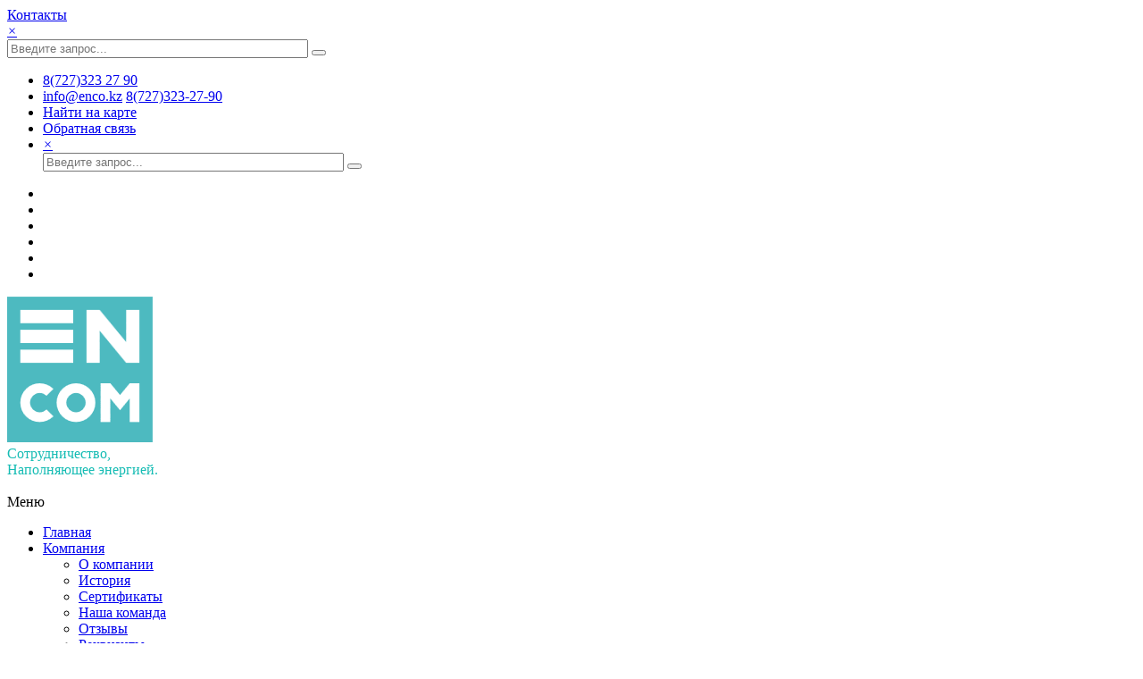

--- FILE ---
content_type: text/html; charset=UTF-8
request_url: https://kaztransformator.kz/catalog/zamok-dlya-shkafa-marki-ms-705-ms712-s-tyagami/
body_size: 16988
content:
<!DOCTYPE html>
<html class="no-js" lang="ru">
	<head>
		<title>Замок для шкафа марки MS 705  MS712 с тягами</title>
		<meta id="viewport" name="viewport" content="width=device-width, initial-scale=1">
		<script>
			document.documentElement.className = "js";
		</script>

		<!--[if lte IE 9]>
			<script src="/bitrix/templates/evolution/js/vendor/matchMedia.js"></script>
		<![endif]-->

		<meta http-equiv="Content-Type" content="text/html; charset=UTF-8" />
<meta name="keywords" content="Замок для шкафа марки MS 705  MS712 с тягами" />
<meta name="description" content="✅ В наличии, отправьте заявку на сайте Казтрансформатор для расчета за ⏰ 10 минут, ☎ +7(727)323-27-90  ✆ +7(771)75-81-941 Доставка в регионы Казахстана и страны СНГ" />
<link href="/bitrix/cache/css/s1/evolution/kernel_main/kernel_main.css?154365888331094" type="text/css"  rel="stylesheet" />
<link href="/bitrix/cache/css/s1/evolution/template_adbee8cf857275b68be5aea5dab77b18/template_adbee8cf857275b68be5aea5dab77b18.css?1543658883330964" type="text/css"  data-template-style="true"  rel="stylesheet" />
<script type="text/javascript">if(!window.BX)window.BX={message:function(mess){if(typeof mess=='object') for(var i in mess) BX.message[i]=mess[i]; return true;}};</script>
<script type="text/javascript">(window.BX||top.BX).message({'JS_CORE_LOADING':'Загрузка...','JS_CORE_NO_DATA':'- Нет данных -','JS_CORE_WINDOW_CLOSE':'Закрыть','JS_CORE_WINDOW_EXPAND':'Развернуть','JS_CORE_WINDOW_NARROW':'Свернуть в окно','JS_CORE_WINDOW_SAVE':'Сохранить','JS_CORE_WINDOW_CANCEL':'Отменить','JS_CORE_WINDOW_CONTINUE':'Продолжить','JS_CORE_H':'ч','JS_CORE_M':'м','JS_CORE_S':'с','JSADM_AI_HIDE_EXTRA':'Скрыть лишние','JSADM_AI_ALL_NOTIF':'Показать все','JSADM_AUTH_REQ':'Требуется авторизация!','JS_CORE_WINDOW_AUTH':'Войти','JS_CORE_IMAGE_FULL':'Полный размер'});</script>
<script type="text/javascript">(window.BX||top.BX).message({'LANGUAGE_ID':'ru','FORMAT_DATE':'DD.MM.YYYY','FORMAT_DATETIME':'DD.MM.YYYY HH:MI:SS','COOKIE_PREFIX':'BITRIX_SM','SERVER_TZ_OFFSET':'18000','SITE_ID':'s1','SITE_DIR':'/','USER_ID':'','SERVER_TIME':'1768427727','USER_TZ_OFFSET':'0','USER_TZ_AUTO':'Y','bitrix_sessid':'71786e8083cc54495deab8140e0cb134'});</script>


<script type="text/javascript" src="/bitrix/cache/js/s1/evolution/kernel_main/kernel_main.js?1543658946288214"></script>
<script type="text/javascript" src="/bitrix/js/main/core/core_db.min.js?14969548635062"></script>
<script type="text/javascript" src="/bitrix/js/main/core/core_frame_cache.min.js?149695486311191"></script>
<script type="text/javascript">BX.setJSList(['/bitrix/js/main/core/core.js','/bitrix/js/main/core/core_ajax.js','/bitrix/js/main/json/json2.min.js','/bitrix/js/main/core/core_ls.js','/bitrix/js/main/session.js','/bitrix/js/main/core/core_window.js','/bitrix/js/main/core/core_popup.js','/bitrix/js/main/core/core_date.js','/bitrix/js/main/utils.js','/bitrix/js/main/core/core_fx.js','/bitrix/templates/evolution/components/bitrix/catalog.smart.filter/filter/script.js','/bitrix/templates/evolution/js/vendor/jquery.min.js','/bitrix/templates/evolution/js/vendor/jquery-migrate-1.2.1.min.js','/bitrix/templates/evolution/js/vendor/jquery.easing.min.js','/bitrix/templates/evolution/js/vendor/bootstrap.min.js','/bitrix/templates/evolution/js/vendor/slick.min.js','/bitrix/templates/evolution/js/vendor/jquery.magnific-popup.min.js','/bitrix/templates/evolution/js/vendor/jquery.smartresize.js','/bitrix/templates/evolution/js/main.js','/bitrix/templates/evolution/js/menu.js','/bitrix/templates/evolution/js/detail.js','/bitrix/templates/evolution/js/ajax-modal.js','/bitrix/components/bitrix/search.title/script.js']); </script>
<script type="text/javascript">BX.setCSSList(['/bitrix/js/main/core/css/core.css','/bitrix/js/main/core/css/core_popup.css','/bitrix/js/main/core/css/core_date.css','/bitrix/templates/evolution/css/bootstrap.custom.min.css','/bitrix/templates/evolution/css/font-awesome.min.css','/bitrix/css/concept.tagmanager/animate.min.css','/bitrix/templates/evolution/styles.css','/bitrix/templates/evolution/template_styles.css','/bitrix/css/concept.tagmanager/template_styles.css','/bitrix/css/concept.tagmanager/responsive.css']); </script>

<!-- BEGIN JIVOSITE CODE -->
        <script type='text/javascript'>
            (function(){
                var widget_id = '7aIj6n1Gb5';
                var s = document.createElement('script');
                s.type = 'text/javascript';
                s.async = true;
                s.src = '//code.jivosite.com/script/widget/'+widget_id;
                var ss = document.getElementsByTagName('script')[0];
                ss.parentNode.insertBefore(s, ss);
            })();
        </script>
        <!-- END JIVOSITE CODE -->




<script type="text/javascript" src="/bitrix/cache/js/s1/evolution/template_e3ed0a31b4d4909b002793e5008cdb9b/template_e3ed0a31b4d4909b002793e5008cdb9b.js?1543658883238294"></script>
<script type="text/javascript" src="/bitrix/cache/js/s1/evolution/page_b331cab682f7574471160d1342413dcc/page_b331cab682f7574471160d1342413dcc.js?154365894621787"></script>
<script type="text/javascript">var _ba = _ba || []; _ba.push(["aid", "36a8c64d52dcd26efd91b84a4d60e118"]); _ba.push(["host", "kaztransformator.kz"]); (function() {var ba = document.createElement("script"); ba.type = "text/javascript"; ba.async = true;ba.src = (document.location.protocol == "https:" ? "https://" : "http://") + "bitrix.info/ba.js";var s = document.getElementsByTagName("script")[0];s.parentNode.insertBefore(ba, s);})();</script>



								
		<script>
			WebFontConfig = {
				google: { families: ['Open+Sans:400,600,700:latin,cyrillic'] },
				active: function(){
					$(document).trigger('wf-active');
				}
			};
			(function() {
				var wf = document.createElement('script');
				wf.src = 'https://ajax.googleapis.com/ajax/libs/webfont/1/webfont.js';
				wf.type = 'text/javascript';
				wf.async = 'true';
				var s = document.getElementsByTagName('script')[0];
				s.parentNode.insertBefore(wf, s);
			})();
		</script>
												<script>
			$.extend(true, $.magnificPopup.defaults, {
				tClose: 'Закрыть (Esc)',
				tLoading: '',
				gallery: {
					tPrev: 'Назад (Стрелка влево)',
					tNext: 'Вперед (Стрелка вправо)',
					tCounter: '%curr% / %total%'
				},
				image: {
					tError: 'Невозможно загрузить <a href="%url%">изображение</a>.'
				},
				ajax: {
					tError: 'Невозможно загрузить <a href="%url%">содержимое</a>.'
				},
				closeBtnInside: false
			});

		</script>
								
																		
		
		
		
					<link rel="stylesheet" id="color_theme_css" href="/bitrix/templates/evolution/themes/color1/theme.css">
				<link rel="stylesheet" href="/bitrix/templates/evolution/custom.css">
		<script src="/bitrix/templates/evolution/custom.js"></script>
	<!-- Google Tag Manager -->
<script data-skip-moving='true'>(function(w,d,s,l,i){w[l]=w[l]||[];w[l].push({'gtm.start':
new Date().getTime(),event:'gtm.js'});var f=d.getElementsByTagName(s)[0],
j=d.createElement(s),dl=l!='dataLayer'?'&l='+l:'';j.async=true;j.src=
'https://www.googletagmanager.com/gtm.js?id='+i+dl;f.parentNode.insertBefore(j,f);
})(window,document,'script','dataLayer','GTM-KCQZG5C');</script>
<!-- End Google Tag Manager --></head>
	<body
									class="s_header_type_2 s_homeslider_large  s_page_heading_bg s_page_heading_color s_page_heading_text_dark s_fixed_menu s_menubar_color s_side_menu_color">

		
		<div id="panel"></div>
		
		<div class="site-wrapper">
			<div class="top-mobile-panel visible-xs-block">
				<div class="in sc-maxwidth">
					<div class="item contacts-toggle"><a href="#" class="js-contacts-toggle"><i class="fa fa-bars"> </i>Контакты</a></div>
					<div class="item search-toggle"><a href="#" class="js-search-toggle"><span><i class="fa fa-search ctrl-open"></i><i class="fa ctrl-close">&times;</i></span></a></div>
				</div>
			</div>
			<div class="search-mobile search-dropdown">
					<form action="/search/index.php" method="get" class="clearfix">
		<input type="search" name="q" value="" size="40" maxlength="50" placeholder="Введите запрос...">
		<button type="submit" class="btn"><i class="fa fa-search"></i></button>
	</form>
			</div>
			<div class="top-panel hidden-xs">
				<div class="in sc-maxwidth">
					<ul class="menu">
						<li><a href="tel:+77710059100"><i class="fa fa-phone"></i><span>8(727)323 27 90</span></a>

</li>
						<li><a href="mailto:ktf@alageum.com"><i class="fa fa-envelope"></i><span>info@enco.kz</span></a>
<a href="tel:+77273232790"><i class="fa fa-phone"></i><span>8(727)323-27-90</span></a></li>
						<li><a href="/contacts/"><i class="fa fa-map-marker"></i><span>Найти на карте</span></a>
</li>
						<li><a href="#" data-href="/ajax/feedback.php" data-toggle="modal" data-target="#modal_callback" class="js_ajax_modal"><i class="fa fa-comments"></i><span>Обратная связь</span></a>
</li>
						<li class="search-wrapper hidden-xs"><a href="#" class="js-search-toggle"><span><i class="fa fa-search ctrl-open"></i><i class="fa ctrl-close">&times;</i></span></a>
							<div class="search-dropdown">
									<form action="/search/index.php" method="get" class="clearfix">
		<input type="search" name="q" value="" size="40" maxlength="50" placeholder="Введите запрос...">
		<button type="submit" class="btn"><i class="fa fa-search"></i></button>
	</form>
							</div>
						</li>
					</ul>
					
<ul class="social-icons list-unstyled hidden-sm">
      <li><a href="#" title="Twitter" class="si si-twitter"><i class="fa fa-twitter"></i></a></li>
  
      <li><a href="#" title="Facebook" class="si si-facebook"><i class="fa fa-facebook"></i></a></li>
  
      <li><a href="#" title="RSS" class="si si-rss"><i class="fa fa-rss"></i></a></li>
  
      <li><a href="#" title="Google+" class="si si-google-plus"><i class="fa fa-google-plus"></i></a></li>
  
      <li><a href="#" title="Vimeo" class="si si-vimeo"><i class="fa fa-vimeo"></i></a></li>
  
      <li><a href="#" title="ВКонтакте" class="si si-vk"><i class="fa fa-vk"></i></a></li>
  
  
  
  
  
  
  </ul>
				</div>
				<div class="clear"></div>
			</div>
			<header id="header">
				<div id="header-in" class="sc-maxwidth">
					<div class="row">
						<div class="col col1 col-sm-4 col-md-3">
							<div class="logo">
 <img src="/upload/medialibrary/c9a/c9a12d3ad769e7cde4b13e79f64d1d6d.png"><br>
</div>
 <span style="color: #16bcb4;">Сотрудничество,</span><br>
<span style="color: #16bcb4;">Наполняющее энергией.</span><br>
 <br>						</div>
													<div class="col col-menu col-xs-12 col-sm-8 col-md-9">
								

<div class="menubar">
	<div class="menu-header visible-xs-block clearfix"><span class="menu-toggle"><i class="fa fa-bars"></i>Меню</span></div>
	<nav class="menu-wrapper hidden-xs clearfix">
		<div class="sc-maxwidth menu-wrapper-in">
			<ul class="menu">
				
				
																						<li class="root-item">
								<div class="link">
									<a href="/">Главная</a>
								</div>
							</li>
															
								
				
															<li class="hassub ">
							<div class="link">
								<span class="js_sub_toggle"><i class="fa fa-plus"></i><i class="fa fa-minus"></i></span>
								<a href="/company/">Компания</a>
							</div>
							<div class="submenu"><ul>
									
								
				
																						<li>
								<div class="link">
									<a href="/company" class="parent">О компании</a>
								</div>
							</li>
															
								
				
																						<li>
								<div class="link">
									<a href="/company/history/" class="parent">История</a>
								</div>
							</li>
															
								
				
																						<li>
								<div class="link">
									<a href="/company/certificates/" class="parent">Сертификаты</a>
								</div>
							</li>
															
								
				
																						<li>
								<div class="link">
									<a href="/company/staff/" class="parent">Наша команда</a>
								</div>
							</li>
															
								
				
																						<li>
								<div class="link">
									<a href="/company/reviews/" class="parent">Отзывы</a>
								</div>
							</li>
															
								
				
																						<li>
								<div class="link">
									<a href="/company/rekvizity/" class="parent">Реквизиты</a>
								</div>
							</li>
															
								
				
																						<li>
								<div class="link">
									<a href="/company/vacancies/" class="parent">Вакансии</a>
								</div>
							</li>
															
								
				
																						<li>
								<div class="link">
									<a href="/company/documents/" class="parent">Документы</a>
								</div>
							</li>
															
								
									</ul></div></li>				
															<li class="hassub active">
							<div class="link">
								<span class="js_sub_toggle"><i class="fa fa-plus"></i><i class="fa fa-minus"></i></span>
								<a href="/catalog/">Каталог</a>
							</div>
							<div class="submenu"><ul>
									
								
				
																						<li>
								<div class="link">
									<a href="https://kaztransformator.kz/catalog/transformatory-maslyanye/" class="parent">Трансформаторы масляные</a>
								</div>
							</li>
															
								
				
																						<li>
								<div class="link">
									<a href="https://kaztransformator.kz/catalog/avtomaticheskie-vyklyuchateli-serii-va96-29-va96-100/" class="parent">Автоматические выключатели ВА -96-29 однополюсные</a>
								</div>
							</li>
															
								
				
																						<li>
								<div class="link">
									<a href="https://kaztransformator.kz/catalog/avtomaticheskie-vyklyuchateli-serii-va96-29-va96-100/" class="parent">Автоматические выключатели ВА-96-29 двухполюсные</a>
								</div>
							</li>
															
								
				
																						<li>
								<div class="link">
									<a href="https://kaztransformator.kz/catalog/avtomaticheskie-vyklyuchateli-serii-va96-29-va96-100/" class="parent">Автоматические выключатели ВА-96-29 трехполюсные</a>
								</div>
							</li>
															
								
				
																						<li>
								<div class="link">
									<a href="/catalog/transformatory-maslyanye/" class="parent">Трансформаторы масляные</a>
								</div>
							</li>
															
								
				
															<li class="hassub ">
							<div class="link">
								<span class="js_sub_toggle"><i class="fa fa-plus"></i><i class="fa fa-minus"></i></span>
								<a href="/catalog/silovye-transformatory/" class="parent">Трансформаторы силовые сухие</a>
							</div>
							<div class="submenu"><ul>
									
								
				
																						<li>
								<div class="link">
									<a href="/catalog/sukhie-transformatory/" class="parent">Сухие трансформаторы</a>
								</div>
							</li>
															
								
				
																						<li>
								<div class="link">
									<a href="/catalog/transformator-omp-dlya-pitaniya-ustroystv-katodnoy-zashchity/" class="parent">Трансформатор ОМП для питания устройств катодной защиты</a>
								</div>
							</li>
															
								
				
																						<li>
								<div class="link">
									<a href="/catalog/transformator-tol-10-6-i-napryazheniya-znol-35/" class="parent">Трансформатор ТОЛ-10(6) и напряжения ЗНОЛ 35</a>
								</div>
							</li>
															
								
				
																						<li>
								<div class="link">
									<a href="/catalog/transformator-tpl-i-tpol/" class="parent">Трансформатор ТПЛ и ТПОЛ</a>
								</div>
							</li>
															
								
				
																						<li>
								<div class="link">
									<a href="/catalog/transformator-tszb-i-tmto/" class="parent">Трансформатор ТСЗБ и ТМТО</a>
								</div>
							</li>
															
								
				
																						<li>
								<div class="link">
									<a href="/catalog/transformator-tsnz-25-630-10-6-kv/" class="parent">Трансформатор ТСНЗ 25-630-10(6)кВ</a>
								</div>
							</li>
															
								
				
																						<li>
								<div class="link">
									<a href="/catalog/transformatory-tdns-10000-25000kv/" class="parent">Трансформаторы  ТДНС 10000-25000кВ</a>
								</div>
							</li>
															
								
				
																						<li>
								<div class="link">
									<a href="/catalog/transformatory-maslyanye-napryazheniem-6-i-10-kv/" class="parent">Трансформаторы масляные напряжением 6 и 10 кВ</a>
								</div>
							</li>
															
								
				
																						<li>
								<div class="link">
									<a href="/catalog/transformatory-nom-10-6-kv/" class="parent">Трансформаторы НОМ 10 -6 кВ</a>
								</div>
							</li>
															
								
				
																						<li>
								<div class="link">
									<a href="/catalog/transformatory-dlya-elektrifitsirovannogo-zh-d-transporta-i-avtoblokirovki-napryazheniem-do-27-5-kv/" class="parent">Трансформаторы ОМЖ, ТМЖ, ОМ  для  ж/д транспорта напряжением до 27.5 кВ</a>
								</div>
							</li>
															
								
				
																						<li>
								<div class="link">
									<a href="/catalog/transformatory-sukhie-bez-kozhukha-ts-i-s-kozhukhom-tsz/" class="parent">Трансформаторы сухие без кожуха ТС и с кожухом ТСЗ</a>
								</div>
							</li>
															
								
									</ul></div></li>				
															<li class="hassub ">
							<div class="link">
								<span class="js_sub_toggle"><i class="fa fa-plus"></i><i class="fa fa-minus"></i></span>
								<a href="/catalog/transformatornye-podstantsii/" class="parent">Трансформаторные подстанции</a>
							</div>
							<div class="submenu"><ul>
									
								
				
																						<li>
								<div class="link">
									<a href="/catalog/ktp-komplektnye-transformatornye-podstantsii-dlya-elektrosnabzheniya-otdelnykh/" class="parent">Комплектные трансформаторные подстанции  сельского типа КТП от 25/6(10)-0,4кВ до 250кВа</a>
								</div>
							</li>
															
								
				
																						<li>
								<div class="link">
									<a href="/catalog/ktp-p-i-ktp-zh-komplektnye-transformatornye-podstantsii-dlya-zheleznoy-dorogi/" class="parent">КТП-П  и КТП-Ж  Комплектные трансформаторные подстанции для железной дороги</a>
								</div>
							</li>
															
								
				
																						<li>
								<div class="link">
									<a href="/catalog/ktpg-komplektnye-transformatornye-podstantsii-naruzhney-ustanovki-gorodskogo-tipa/" class="parent">КТПГ  Комплектные трансформаторные подстанции  городского типа от 25кВа до 2500кВа</a>
								</div>
							</li>
															
								
				
																						<li>
								<div class="link">
									<a href="/catalog/ktpn-komplektnye-transformatornye-podstantsii-naruzhney-ustanovki/" class="parent">КТПН  Комплектные трансформаторные подстанции от 25кВа до 2500кВа </a>
								</div>
							</li>
															
								
				
																						<li>
								<div class="link">
									<a href="/catalog/ktpsk-transformatornye-podstantsii-dlya-stankov-neftedobychi/" class="parent">КТПСК трансформаторные подстанции для станков нефтедобычи</a>
								</div>
							</li>
															
								
				
																						<li>
								<div class="link">
									<a href="/catalog/ktpshg-komplektnye-transformatornye-podstantsii-shakhtnogo-ispolneniya/" class="parent">КТПШГ Комплектные трансформаторные подстанции шахтного исполнения</a>
								</div>
							</li>
															
								
				
																						<li>
								<div class="link">
									<a href="/catalog/mtp-machtovye-transformatornye-podstantsii/" class="parent">МТП Мачтовые трансформаторные подстанции</a>
								</div>
							</li>
															
								
				
																						<li>
								<div class="link">
									<a href="/catalog/transformatornye-podstantsii-naselennykh-punktov-i-obektov-neftedobychi/" class="parent">Трансформаторные подстанции населенных пунктов и объектов нефтедобычи.</a>
								</div>
							</li>
															
								
				
																						<li>
								<div class="link">
									<a href="/catalog/transformatornye-podstantsii-tipa-ktpnd-dlya-obektov-neftedobychi/" class="parent">Трансформаторные подстанции типа КТПНД для объектов нефтедобычи</a>
								</div>
							</li>
															
								
									</ul></div></li>				
															<li class="hassub ">
							<div class="link">
								<span class="js_sub_toggle"><i class="fa fa-plus"></i><i class="fa fa-minus"></i></span>
								<a href="/catalog/vysokovoltnaya-apparatura/" class="parent">Высоковольтная аппаратура</a>
							</div>
							<div class="submenu"><ul>
									
								
				
																						<li>
								<div class="link">
									<a href="/catalog/vyklyuchateli-nagruzki-avtogazovye-vna/" class="parent">Выключатели нагрузки автогазовые ВНА</a>
								</div>
							</li>
															
								
				
																						<li>
								<div class="link">
									<a href="/catalog/razediniteli-vnutrenney-ustanovki-rv-rvz-rvfz/" class="parent">Разъединители внутренней установки РВ, РВЗ, РВФЗ</a>
								</div>
							</li>
															
								
				
																						<li>
								<div class="link">
									<a href="/catalog/razediniteli-lineynye-naruzhney-ustanovki-rlnd-rdz/" class="parent">Разъединители линейные наружней установки РЛНД, РДЗ</a>
								</div>
							</li>
															
								
				
																						<li>
								<div class="link">
									<a href="/catalog/rubilniki-rps-vr-re/" class="parent">Рубильники РПС, ВР, РЕ</a>
								</div>
							</li>
															
								
				
																						<li>
								<div class="link">
									<a href="/catalog/stantsii-katodnoy-zashchity-dlya-neftegazoprovodov-ptm-bdrm/" class="parent">Станции катодной защиты для нефтегазопроводов ПТМ, БДРМ</a>
								</div>
							</li>
															
								
				
																						<li>
								<div class="link">
									<a href="/catalog/transformatory-napryazheniya-ntmi-namit/" class="parent">Трансформаторы напряжения НТМИ, НАМИТ</a>
								</div>
							</li>
															
								
				
																						<li>
								<div class="link">
									<a href="/catalog/transformatory-toka-tlo-10/" class="parent">Трансформаторы тока  ТЛО-10</a>
								</div>
							</li>
															
								
				
																						<li>
								<div class="link">
									<a href="/catalog/ustanovki-raspredelitelnoy-katodnoy-zashchity-dlya-neftegazoprovodov-ukzv-i-ukzn/" class="parent">Установки распределительной катодной защиты для нефтегазопроводов УКЗВ и УКЗН</a>
								</div>
							</li>
															
								
				
																						<li>
								<div class="link">
									<a href="/catalog/yacheyki-kru-krun-kamery-kso/" class="parent">Ячейки  КРУ, КРУН, камеры КСО</a>
								</div>
							</li>
															
								
									</ul></div></li>				
															<li class="hassub ">
							<div class="link">
								<span class="js_sub_toggle"><i class="fa fa-plus"></i><i class="fa fa-minus"></i></span>
								<a href="/catalog/nizkovoltnaya-apparatura/" class="parent">Низковольтная аппаратура</a>
							</div>
							<div class="submenu"><ul>
									
								
				
																						<li>
								<div class="link">
									<a href="/catalog/vvodno-raspredelitelnye-ustroystva-vru/" class="parent">Вводно-распределительные устройства ВРУ</a>
								</div>
							</li>
															
								
				
																						<li>
								<div class="link">
									<a href="/catalog/paneli-raspredelitelnykh-shchitov-shcho/" class="parent">Панели распределительных щитов ЩО</a>
								</div>
							</li>
															
								
				
																						<li>
								<div class="link">
									<a href="/catalog/punkt-raspredelitelnyy-pr-11/" class="parent">Пункт распределительный ПР-11</a>
								</div>
							</li>
															
								
				
																						<li>
								<div class="link">
									<a href="/catalog/shchitki-i-yashchiki-osveshcheniya/" class="parent">Щитки и ящики освещения</a>
								</div>
							</li>
															
								
				
																						<li>
								<div class="link">
									<a href="/catalog/yashchiki-i-shkafy-upravleniya-serii-rus-ya-5000-/" class="parent">Ящики и шкафы управления серии РУС, Я 5000  </a>
								</div>
							</li>
															
								
									</ul></div></li>				
															<li class="hassub ">
							<div class="link">
								<span class="js_sub_toggle"><i class="fa fa-plus"></i><i class="fa fa-minus"></i></span>
								<a href="/catalog/kontaktory-i-ustroystva/" class="parent">Контакторы и устройства</a>
							</div>
							<div class="submenu"><ul>
									
								
				
																						<li>
								<div class="link">
									<a href="/catalog/komandokontroller/" class="parent">Командоконтроллер</a>
								</div>
							</li>
															
								
				
																						<li>
								<div class="link">
									<a href="/catalog/puskateli-kontaktory/" class="parent">Пускатели, Контакторы</a>
								</div>
							</li>
															
								
									</ul></div></li>				
															<li class="hassub ">
							<div class="link">
								<span class="js_sub_toggle"><i class="fa fa-plus"></i><i class="fa fa-minus"></i></span>
								<a href="/catalog/silovaya-apparatura/" class="parent">Силовая аппаратура</a>
							</div>
							<div class="submenu"><ul>
									
								
				
																						<li>
								<div class="link">
									<a href="/catalog/predokhraniteli-plavkie-ppna-i-osnovaniya-k-predokhranitelyu-ppna/" class="parent">Предохранители плавкие ППНа и Основания к предохранителю ППНа</a>
								</div>
							</li>
															
								
				
																						<li>
								<div class="link">
									<a href="/catalog/predokhranitel-pt-1-1-10-5a/" class="parent">Предохранители токоограничивающие высоковольтные марки  ПТ (ПК)</a>
								</div>
							</li>
															
								
				
																						<li>
								<div class="link">
									<a href="/catalog/predokhraniteli-tokoogranichivayushchie-tipa-pkt-pt/" class="parent">Предохранители токоограничивающие типа ПКН-001-10</a>
								</div>
							</li>
															
								
				
																						<li>
								<div class="link">
									<a href="/catalog/predokhranitel-pt-1-1-10-8a/" class="parent">Предохранитель ПТ-1,1-10-8А</a>
								</div>
							</li>
															
								
				
																						<li>
								<div class="link">
									<a href="/catalog/razryadniki/" class="parent">Разрядники</a>
								</div>
							</li>
															
								
				
																						<li>
								<div class="link">
									<a href="/catalog/rubilnik-yarv-yashchik-yatp/" class="parent">Рубильник ЯРВ, ящик ЯТП</a>
								</div>
							</li>
															
								
									</ul></div></li>				
															<li class="hassub ">
							<div class="link">
								<span class="js_sub_toggle"><i class="fa fa-plus"></i><i class="fa fa-minus"></i></span>
								<a href="/catalog/kommutatsionnaya-apparatura/" class="parent">Коммутационная аппаратура</a>
							</div>
							<div class="submenu"><ul>
									
								
				
																						<li>
								<div class="link">
									<a href="/catalog/avtomaticheskie-vyklyuchateli-serii-va96-29-va96-100/" class="parent">Автоматические выключатели серии ВА96-29, ВА96-100</a>
								</div>
							</li>
															
								
				
																						<li>
								<div class="link">
									<a href="/catalog/avtomaticheskie-vyklyuchateli-serii-va98/" class="parent">Автоматические выключатели серии ВА98</a>
								</div>
							</li>
															
								
				
																						<li>
								<div class="link">
									<a href="/catalog/vozdushnyy-vyklyuchatel-serii-va-1/" class="parent">Воздушный выключатель серии ВА-1</a>
								</div>
							</li>
															
								
				
																						<li>
								<div class="link">
									<a href="/catalog/vyklyuchatel-nagruzki-vn-63-i-vn-100/" class="parent">Выключатель нагрузки ВН-63 и ВН-100</a>
								</div>
							</li>
															
								
				
																						<li>
								<div class="link">
									<a href="/catalog/dopolnitelnoe-oborudovanie/" class="parent">Дополнительное оборудование</a>
								</div>
							</li>
															
								
									</ul></div></li>				
															<li class="hassub ">
							<div class="link">
								<span class="js_sub_toggle"><i class="fa fa-plus"></i><i class="fa fa-minus"></i></span>
								<a href="/catalog/apparatura-upravleniya/" class="parent">Аппаратура управления</a>
							</div>
							<div class="submenu"><ul>
									
								
				
																						<li>
								<div class="link">
									<a href="/catalog/knopochnye-universalnye-pereklyuchateli/" class="parent">Кнопочные универсальные переключатели</a>
								</div>
							</li>
															
								
				
																						<li>
								<div class="link">
									<a href="/catalog/kontsevye-vyklyuchateli/" class="parent">Концевые выключатели</a>
								</div>
							</li>
															
								
				
																						<li>
								<div class="link">
									<a href="/catalog/rezistory/" class="parent">Резисторы</a>
								</div>
							</li>
															
								
				
																						<li>
								<div class="link">
									<a href="/catalog/rele-vremeni/" class="parent">Реле времени</a>
								</div>
							</li>
															
								
				
																						<li>
								<div class="link">
									<a href="/catalog/rele-kontrolya-napryazheniya/" class="parent">Реле контроля напряжения</a>
								</div>
							</li>
															
								
				
																						<li>
								<div class="link">
									<a href="/catalog/rele-teplovoe/" class="parent">Реле тепловое</a>
								</div>
							</li>
															
								
				
																						<li>
								<div class="link">
									<a href="/catalog/svetosignalnaya-armatura/" class="parent">Светосигнальная арматура</a>
								</div>
							</li>
															
								
				
																						<li>
								<div class="link">
									<a href="/catalog/fotorele-fr-2-fr-601/" class="parent">Фотореле ФР-2, ФР-601</a>
								</div>
							</li>
															
								
									</ul></div></li>				
															<li class="hassub ">
							<div class="link">
								<span class="js_sub_toggle"><i class="fa fa-plus"></i><i class="fa fa-minus"></i></span>
								<a href="/catalog/apparatura-izmereniya/" class="parent">Аппаратура измерения</a>
							</div>
							<div class="submenu"><ul>
									
								
				
																						<li>
								<div class="link">
									<a href="/catalog/ampermetry-voltmetry-kiloampermetry-kilovoltmetry/" class="parent">Амперметры, Вольтметры, Килоамперметры, Киловольтметры</a>
								</div>
							</li>
															
								
				
																						<li>
								<div class="link">
									<a href="/catalog/izolyatory-shinnye-serii-sm/" class="parent">Изоляторы шинные серии SM</a>
								</div>
							</li>
															
								
				
																						<li>
								<div class="link">
									<a href="/catalog/transformatory-toka/" class="parent">Трансформаторы тока ТОЛ</a>
								</div>
							</li>
															
								
									</ul></div></li>				
															<li class="hassub active">
							<div class="link">
								<span class="js_sub_toggle"><i class="fa fa-plus"></i><i class="fa fa-minus"></i></span>
								<a href="/catalog/aksessuary-dlya-montazha/" class="parent">Аксессуары для  монтажа</a>
							</div>
							<div class="submenu"><ul>
									
								
				
																						<li>
								<div class="link">
									<a href="/catalog/din-reyka/" class="parent">DIN-рейка</a>
								</div>
							</li>
															
								
				
																						<li>
								<div class="link">
									<a href="/catalog/dopolnitelnoe-oborudovanie2/" class="parent">Дополнительное оборудование</a>
								</div>
							</li>
															
								
				
																						<li>
								<div class="link">
									<a href="/catalog/zazhimy-klemmnye/" class="parent">зажимы клеммные</a>
								</div>
							</li>
															
								
				
																						<li class="active">
								<div class="link">
									<a href="/catalog/zamok-dlya-shkafa-marki-ms-705-ms712-s-tyagami/" class="parent">Замок для шкафа марки MS 705  MS712 с тягами</a>
								</div>
							</li>
															
								
				
																						<li>
								<div class="link">
									<a href="/catalog/klemmniki/" class="parent">Клеммники</a>
								</div>
							</li>
															
								
				
																						<li>
								<div class="link">
									<a href="/catalog/kolodkaya-ispytatelnaya/" class="parent">Колодкая испытательная</a>
								</div>
							</li>
															
								
				
																						<li>
								<div class="link">
									<a href="/catalog/nakonechniki/" class="parent">Наконечники</a>
								</div>
							</li>
															
								
				
																						<li>
								<div class="link">
									<a href="/catalog/perforirovannye-kabelnye-kanaly/" class="parent">Перфорированные кабельные каналы</a>
								</div>
							</li>
															
								
				
																						<li>
								<div class="link">
									<a href="/catalog/salniki-okontsevateli/" class="parent">Сальники, оконцеватели</a>
								</div>
							</li>
															
								
				
																						<li>
								<div class="link">
									<a href="/catalog/samokleyashchiesya-znaki-elektrobezopasnosti/" class="parent">Самоклеящиеся знаки электробезопасности</a>
								</div>
							</li>
															
								
				
																						<li>
								<div class="link">
									<a href="/catalog/khomuty/" class="parent">Хомуты</a>
								</div>
							</li>
															
								
				
																						<li>
								<div class="link">
									<a href="/catalog/sharniry/" class="parent">Шарниры</a>
								</div>
							</li>
															
								
				
																						<li>
								<div class="link">
									<a href="/catalog/shinoderzhatel/" class="parent">Шинодержатель</a>
								</div>
							</li>
															
								
				
																						<li>
								<div class="link">
									<a href="/catalog/shiny-mednye-i-alyuminievye/" class="parent">шины алюминиевые</a>
								</div>
							</li>
															
								
				
																						<li>
								<div class="link">
									<a href="/catalog/shiny-mednye/" class="parent">Шины медные</a>
								</div>
							</li>
															
								
									</ul></div></li>				
															<li class="hassub ">
							<div class="link">
								<span class="js_sub_toggle"><i class="fa fa-plus"></i><i class="fa fa-minus"></i></span>
								<a href="/catalog/zhelezobetonnye-izdeliya/" class="parent">Железобетонные изделия</a>
							</div>
							<div class="submenu"><ul>
									
								
				
																						<li>
								<div class="link">
									<a href="/catalog/zhelezobetonnye-opory-sv-110-3-5-tsena-79-000tg-v-nalichii/" class="parent">Железобетонные опоры СВ-110-3,5 цена 79 000тг в наличии</a>
								</div>
							</li>
															
								
				
																						<li>
								<div class="link">
									<a href="/catalog/stalnye-konstruktsii-opor-vl-6-10-kv/" class="parent">Железобетонные опоры СВ-95-2 цена 69 000 в наличии</a>
								</div>
							</li>
															
								
				
																						<li>
								<div class="link">
									<a href="/catalog/stoyki-vibrirovannye-zh-b-opory/" class="parent">Стойки вибрированные ж/б опоры CВ 105*3,5 в наличии</a>
								</div>
							</li>
															
								
									</ul></div></li></ul></div></li>				
															<li class="hassub ">
							<div class="link">
								<span class="js_sub_toggle"><i class="fa fa-plus"></i><i class="fa fa-minus"></i></span>
								<a href="/info/">Информация</a>
							</div>
							<div class="submenu"><ul>
									
								
				
																						<li>
								<div class="link">
									<a href="/info/discounts/" class="parent">Акции и скидки</a>
								</div>
							</li>
															
								
				
																						<li>
								<div class="link">
									<a href="/info/faq/" class="parent">Вопрос-ответ</a>
								</div>
							</li>
															
								
				
																						<li>
								<div class="link">
									<a href="/info/articles/" class="parent">Статьи</a>
								</div>
							</li>
															
								
				
																						<li>
								<div class="link">
									<a href="/info/news/" class="parent">Новости</a>
								</div>
							</li>
															
								
				
															<li class="hassub ">
							<div class="link">
								<span class="js_sub_toggle"><i class="fa fa-plus"></i><i class="fa fa-minus"></i></span>
								<a href="/price-list/" class="parent">Прайсы</a>
							</div>
							<div class="submenu"><ul>
									
								
				
																						<li>
								<div class="link">
									<a href="/price-list/index.php" class="parent">распродажа</a>
								</div>
							</li>
															
								
									</ul></div></li></ul></div></li>				
																						<li class="root-item">
								<div class="link">
									<a href="/contacts/">Контакты</a>
								</div>
							</li>
															
								
				
															<li class="hassub ">
							<div class="link">
								<span class="js_sub_toggle"><i class="fa fa-plus"></i><i class="fa fa-minus"></i></span>
								<a href="/price-list/">АКЦИИ</a>
							</div>
							<div class="submenu"><ul>
									
								
				
																						<li>
								<div class="link">
									<a href="/price-list/index.php" class="parent">распродажа</a>
								</div>
							</li>
															
								
									</ul></div></li>				
															<li class="hassub ">
							<div class="link">
								<span class="js_sub_toggle"><i class="fa fa-plus"></i><i class="fa fa-minus"></i></span>
								<a href="/gallery/">Галерея</a>
							</div>
							<div class="submenu"><ul>
									
								
				
																						<li>
								<div class="link">
									<a href="/gallery/nizkovoltnoe-oborudovanie/" class="parent">Низковольтное оборудование</a>
								</div>
							</li>
															
								
				
																						<li>
								<div class="link">
									<a href="/gallery/vysokovoltnoe-oborudovanie/" class="parent">Высоковольтное оборудование</a>
								</div>
							</li>
															
								
				
																						<li>
								<div class="link">
									<a href="/gallery/sotrudniki-ofisa/" class="parent">Офисные работники</a>
								</div>
							</li>
															
								
				
																						<li>
								<div class="link">
									<a href="/gallery/inzhenery-tsekha/" class="parent">Инженеры цеха</a>
								</div>
							</li>
															
								
				
																						<li>
								<div class="link">
									<a href="/gallery/proizvodstvennyy-tsekh/" class="parent">Производственный цех</a>
								</div>
							</li>
															
								
				
																						<li>
								<div class="link">
									<a href="/gallery/promyshlennaya-rabota/" class="parent">Промышленная работа</a>
								</div>
							</li>
															
								
									</ul></div></li>				
				<li class="menu-more hassub">
					<div class="link"><a href="#">Еще</a>
					</div>
					<div class="submenu">
						<ul></ul>
					</div>
				</li>
			</ul>
		</div>
	</nav>
</div>
							</div>
											</div>
				</div>
			</header>
			
						<div
												style="background-color:#a3b7b6;"
										class="page-heading s_page_heading_type_oneline">
				<div class="sc-maxwidth clearfix">
					<h1>Замок для шкафа марки MS 705  MS712 с тягами</h1>
					<ul class="breadcrumbs clearfix"><li><a href="/" title="Главная">Главная</a></li><li><a href="/catalog/" title="Каталог">Каталог</a></li><li><a href="/catalog/aksessuary-dlya-montazha/" title="Аксессуары для  монтажа">Аксессуары для  монтажа</a></li><li>Замок для шкафа марки MS 705  MS712 с тягами</li></ul>				</div>
			</div>

							<main class="main with-sidebar">
					<div class="sc-maxwidth">
						<div class="row">
							<div class="content col-xs-12 col-sm-8 col-md-9">
			
			
			




<!-- Start Description -->
							<!-- End Description -->







	
<div class="catalog_toolbar clearfix">
	    <div class="item filter_button visible-xs-block">
      <button id="filter_mobile_btn" data-toggle="modal" data-target="#filter_mobile_modal" class="btn btn-primary btn-sm"><i class="fa fa-sliders"></i>Фильтр:</button>
    </div>
  
	<div class="item select_view">
		<button type="button" data-href="/catalog/zamok-dlya-shkafa-marki-ms-705-ms712-s-tyagami/?view=grid" class="btn active btn view_grid"><i></i></button>
		<button type="button" data-href="/catalog/zamok-dlya-shkafa-marki-ms-705-ms712-s-tyagami/?view=list" class="btn  btn view_list"><i></i></button>
		<button type="button" data-href="/catalog/zamok-dlya-shkafa-marki-ms-705-ms712-s-tyagami/?view=compact" class="btn  btn view_compact"><i></i></button>
	</div>
	<div class="item sort_wrap">
		<span class="item_label">Сортировать по: </span>
		<div class="dropdown">
			<button class="btn dropdown-toggle" type="button" id="dropdownMenu1" data-toggle="dropdown" aria-expanded="true">
				названию				<i class="fa fa-angle-down"></i>
			</button>
			<ul class="dropdown-menu" role="menu" aria-labelledby="dropdownMenu1">
									<li class="active asc" role="presentation"><a role="menuitem" tabindex="-1" href="/catalog/zamok-dlya-shkafa-marki-ms-705-ms712-s-tyagami/?sort=NAME&order=desc" rel="nofollow">названию</a></li>
									<li class="" role="presentation"><a role="menuitem" tabindex="-1" href="/catalog/zamok-dlya-shkafa-marki-ms-705-ms712-s-tyagami/?sort=PRICE&order=asc" rel="nofollow">цене</a></li>
									<li class="" role="presentation"><a role="menuitem" tabindex="-1" href="/catalog/zamok-dlya-shkafa-marki-ms-705-ms712-s-tyagami/?sort=DATE&order=asc" rel="nofollow">новинкам</a></li>
							</ul>
		</div>
	</div>
	<div class="item per_page_wrap"><span class="item_label">Показывать по:</span>
		<div class="dropdown">
			<button id="per_page_dropdown" type="button" data-toggle="dropdown" aria-expanded="true" class="btn dropdown-toggle"><span>12</span><i class="fa fa-angle-down"></i></button>
			<ul role="menu" aria-labelledby="per_page_dropdown" class="dropdown-menu dd_fw">
									<li  class='active'>
						<a rel="nofollow" href="/catalog/zamok-dlya-shkafa-marki-ms-705-ms712-s-tyagami/?limit=12" data-val="12">
							12						</a>
					</li>
									<li >
						<a rel="nofollow" href="/catalog/zamok-dlya-shkafa-marki-ms-705-ms712-s-tyagami/?limit=24" data-val="24">
							24						</a>
					</li>
									<li >
						<a rel="nofollow" href="/catalog/zamok-dlya-shkafa-marki-ms-705-ms712-s-tyagami/?limit=48" data-val="48">
							48						</a>
					</li>
							</ul>
		</div>
	</div>
</div>

	


<div data-per-row="4" class="products grid per-row-4 clearfix">
					<div class="item" id="bx_651765591_213">
														<div class="item-img img-middle"><a href="/catalog/zamok-dlya-shkafa-marki-ms-705-ms712-s-tyagami/zamok-ms705-s-tyagami/" class="item-img-in img-middle-in"><img src="/upload/iblock/01c/01c1260f3dd5dfa3165030afcbb367e8.JPG" alt="Замок MS705 " title="Замок MS705 " class="img-responsive"/>
							<div class="img-hover-overlay"></div>
												</a></div>
																			<div class="name"><a href="/catalog/zamok-dlya-shkafa-marki-ms-705-ms712-s-tyagami/zamok-ms705-s-tyagami/">Замок MS705 </a></div>
																		<div class="stock yes"><i class="fa fa-check"></i>В наличии</div>
													<div class="price">
						от 						450						₸					</div>
										</div>
					<div class="item" id="bx_651765591_214">
														<div class="item-img img-middle"><a href="/catalog/zamok-dlya-shkafa-marki-ms-705-ms712-s-tyagami/zamok-ms712-s-tyagami/" class="item-img-in img-middle-in"><img src="/upload/iblock/f33/f338c98cbcadc013112a4ef456b77db0.JPG" alt="Замок MS712 без тяг" title="Замок MS712 без тяг" class="img-responsive"/>
							<div class="img-hover-overlay"></div>
												</a></div>
																			<div class="name"><a href="/catalog/zamok-dlya-shkafa-marki-ms-705-ms712-s-tyagami/zamok-ms712-s-tyagami/">Замок MS712 без тяг</a></div>
																		<div class="stock yes"><i class="fa fa-check"></i>В наличии</div>
													<div class="price">
						от 						2 900						₸					</div>
										</div>
					<div class="item" id="bx_651765591_422">
														<div class="item-img img-middle"><a href="/catalog/zamok-dlya-shkafa-marki-ms-705-ms712-s-tyagami/zamok-ms712-s-tyagami-novyy-prikhod/" class="item-img-in img-middle-in"><img src="/upload/iblock/733/7339a9214e95c0eca03dc45b96f3e792.jpg" alt="Замок MS712 с тягами новый приход" title="Замок MS712 с тягами новый приход" class="img-responsive"/>
							<div class="img-hover-overlay"></div>
															<div class="product-badges">
																			<div class="product-badge new"><span>New</span></div>
																																			</div>
												</a></div>
																			<div class="name"><a href="/catalog/zamok-dlya-shkafa-marki-ms-705-ms712-s-tyagami/zamok-ms712-s-tyagami-novyy-prikhod/">Замок MS712 с тягами новый приход</a></div>
																		<div class="stock yes"><i class="fa fa-check"></i>В наличии</div>
													<div class="price">
						от 						3 500						₸					</div>
										</div>
	</div>

	


															</div>
						<aside class="sidebar hidden-xs col-sm-4 col-md-3">
								<div class="clearfix bx-filter bx-blue  bx-filter-vertical">
	<div class="bx-filter-section panel panel-default">
		<!-- <div class="row"><div class="col-lg-12 bx-filter-title">Подбор параметров</div></div> -->
		<div class="panel-heading bx-filter-title bx-filter-title">Подбор параметров</div>
		<div class="panel-body container-fluid">
			<form name="_form" action="/catalog/zamok-dlya-shkafa-marki-ms-705-ms712-s-tyagami/" method="get" class="smartfilter">
								<div class="row">
											<div class="col-lg-12 bx-filter-parameters-box bx-active">
							<span class="bx-filter-container-modef"></span>
							<div class="bx-filter-parameters-box-title" onclick="smartFilter.hideFilterProps(this)">
								<span class="bx-filter-parameters-box-hint">Цена																		<i data-role="prop_angle" class="fa fa-angle-up"></i>
								</span>
							</div>

							<div class="bx-filter-block" data-role="bx_filter_block">
								<div class="bx-filter-parameters-box-container">
																		<div class="row">
											<div class="col-xs-6 bx-filter-parameters-box-container-block bx-left">
												<i class="bx-ft-sub">От</i>
												<div class="bx-filter-input-container">
													<input
														class="min-price form-control"
														type="text"
														name="arrFilter_5_MIN"
														id="arrFilter_5_MIN"
														value=""
														size="6"
														onkeyup="smartFilter.keyup(this)"
													/>
												</div>
											</div>
											<div class="col-xs-6 bx-filter-parameters-box-container-block bx-right">
												<i class="bx-ft-sub">До</i>
												<div class="bx-filter-input-container">
													<input
														class="max-price form-control"
														type="text"
														name="arrFilter_5_MAX"
														id="arrFilter_5_MAX"
														value=""
														size="6"
														onkeyup="smartFilter.keyup(this)"
													/>
												</div>
											</div>
										</div>
										<div class="bx-ui-slider-track-container hidden-xs">
											<div class="bx-ui-slider-track" id="drag_track_5">
																								<div class="bx-ui-slider-part p1"><span>450</span></div>
												<div class="bx-ui-slider-part p2"><span>1213</span></div>
												<div class="bx-ui-slider-part p3"><span>1975</span></div>
												<div class="bx-ui-slider-part p4"><span>2738</span></div>
												<div class="bx-ui-slider-part p5"><span>3500</span></div>

												<div class="bx-ui-slider-pricebar-vd" style="left: 0;right: 0;" id="colorUnavailableActive_5"></div>
												<div class="bx-ui-slider-pricebar-vn" style="left: 0;right: 0;" id="colorAvailableInactive_5"></div>
												<div class="bx-ui-slider-pricebar-v" style="left: 0;right: 0;" id="colorAvailableActive_5"></div>
												<div class="bx-ui-slider-range" 	id="drag_tracker_5" style="left: 0;right: 0;">
													<a class="bx-ui-slider-handle left" style="left:0;" href="javascript:void(0)" id="left_slider_5"></a>
													<a class="bx-ui-slider-handle right" style="right:0;" href="javascript:void(0)" id="right_slider_5"></a>
												</div>
											</div>
										</div>
																				<script type="text/javascript">
											BX.ready(function(){
												window['trackBar5'] = new BX.Iblock.SmartFilter({'leftSlider':'left_slider_5','rightSlider':'right_slider_5','tracker':'drag_tracker_5','trackerWrap':'drag_track_5','minInputId':'arrFilter_5_MIN','maxInputId':'arrFilter_5_MAX','minPrice':'450','maxPrice':'3500','curMinPrice':'','curMaxPrice':'','fltMinPrice':'450','fltMaxPrice':'3500','precision':'0','colorUnavailableActive':'colorUnavailableActive_5','colorAvailableActive':'colorAvailableActive_5','colorAvailableInactive':'colorAvailableInactive_5'});
											});
										</script>

																		</div>
								<div style="clear: both"></div>
							</div>
						</div>
											<div class="col-lg-12 bx-filter-parameters-box bx-active">
							<span class="bx-filter-container-modef"></span>
							<div class="bx-filter-parameters-box-title" onclick="smartFilter.hideFilterProps(this)">
								<span class="bx-filter-parameters-box-hint">Бренд																		<i data-role="prop_angle" class="fa fa-angle-up"></i>
								</span>
							</div>

							<div class="bx-filter-block" data-role="bx_filter_block">
								<div class="bx-filter-parameters-box-container">
																													<div class="checkbox">
												<label data-role="label_arrFilter_11_3895756863" class="bx-filter-param-label " for="arrFilter_11_3895756863">
													<span class="bx-filter-input-checkbox">
														<input
															type="checkbox"
															value="Y"
															name="arrFilter_11_3895756863"
															id="arrFilter_11_3895756863"
																														onclick="smartFilter.click(this)"
														/>
														<span class="bx-filter-param-text" title="Alageum Electric">Alageum Electric</span>
													</span>
												</label>
											</div>
																										</div>
								<div style="clear: both"></div>
							</div>
						</div>
											<div class="col-lg-12 bx-filter-parameters-box bx-active">
							<span class="bx-filter-container-modef"></span>
							<div class="bx-filter-parameters-box-title" onclick="smartFilter.hideFilterProps(this)">
								<span class="bx-filter-parameters-box-hint">Страна																		<i data-role="prop_angle" class="fa fa-angle-up"></i>
								</span>
							</div>

							<div class="bx-filter-block" data-role="bx_filter_block">
								<div class="bx-filter-parameters-box-container">
																													<div class="checkbox">
												<label data-role="label_arrFilter_16_342166174" class="bx-filter-param-label " for="arrFilter_16_342166174">
													<span class="bx-filter-input-checkbox">
														<input
															type="checkbox"
															value="Y"
															name="arrFilter_16_342166174"
															id="arrFilter_16_342166174"
																														onclick="smartFilter.click(this)"
														/>
														<span class="bx-filter-param-text" title="Казахстан">Казахстан</span>
													</span>
												</label>
											</div>
																										</div>
								<div style="clear: both"></div>
							</div>
						</div>
									</div><!--//row-->
				<div class="row">
					<div class="col-xs-12 bx-filter-button-box">
						<div class="bx-filter-block">
							<div class="bx-filter-parameters-box-container">
								<input
									class="btn btn-primary"
									type="submit"
									id="set_filter"
									name="set_filter"
									value="Показать"
								/>
								<input
									class="btn btn-link"
									type="submit"
									id="del_filter"
									name="del_filter"
									value="Сбросить"
								/>
								<!-- <div class="bx-filter-popup-result left" id="modef" style="display:none" style="display: inline-block;"> -->
								<div class="bx-filter-popup-result left" id="modef" style="display:none">
									Выбрано: <span id="modef_num">0</span>									<span class="arrow"></span>
									<br/>
									<a href="/catalog/zamok-dlya-shkafa-marki-ms-705-ms712-s-tyagami/?set_filter=y">Показать</a>
								</div>
							</div>
						</div>
					</div>
				</div>
				<div class="clb"></div>
			</form>
		</div>
	</div>
</div>
<script>
	var smartFilter = new JCSmartFilter('/catalog/zamok-dlya-shkafa-marki-ms-705-ms712-s-tyagami/', 'VERTICAL', []);
</script>
								


	<div class="side-block side-menu-wrapper">
		<ul class="menu side-menu side-menu-accordion">
			
			
																		<li class="root-item">
							<div class="link">
								<a href="https://kaztransformator.kz/catalog/transformatory-maslyanye/">Трансформаторы масляные</a>
							</div>
						</li>
												
						
			
																		<li class="root-item">
							<div class="link">
								<a href="https://kaztransformator.kz/catalog/avtomaticheskie-vyklyuchateli-serii-va96-29-va96-100/">Автоматические выключатели ВА -96-29 однополюсные</a>
							</div>
						</li>
												
						
			
																		<li class="root-item">
							<div class="link">
								<a href="https://kaztransformator.kz/catalog/avtomaticheskie-vyklyuchateli-serii-va96-29-va96-100/">Автоматические выключатели ВА-96-29 двухполюсные</a>
							</div>
						</li>
												
						
			
																		<li class="root-item">
							<div class="link">
								<a href="https://kaztransformator.kz/catalog/avtomaticheskie-vyklyuchateli-serii-va96-29-va96-100/">Автоматические выключатели ВА-96-29 трехполюсные</a>
							</div>
						</li>
												
						
			
																		<li class="root-item">
							<div class="link">
								<a href="/catalog/transformatory-maslyanye/">Трансформаторы масляные</a>
							</div>
						</li>
												
						
			
												<li class="hassub ">
						<div class="link">
							<span class="js_sub_toggle"><i class="fa fa-angle-down"></i><i class="fa fa-angle-up"></i></span>
							<a href="/catalog/silovye-transformatory/">Трансформаторы силовые сухие</a>
						</div>
						<div class="submenu"><ul>
							
						
			
																		<li>
							<div class="link">
								<a href="/catalog/sukhie-transformatory/" class="parent">Сухие трансформаторы</a>
							</div>
						</li>
												
						
			
																		<li>
							<div class="link">
								<a href="/catalog/transformator-omp-dlya-pitaniya-ustroystv-katodnoy-zashchity/" class="parent">Трансформатор ОМП для питания устройств катодной защиты</a>
							</div>
						</li>
												
						
			
																		<li>
							<div class="link">
								<a href="/catalog/transformator-tol-10-6-i-napryazheniya-znol-35/" class="parent">Трансформатор ТОЛ-10(6) и напряжения ЗНОЛ 35</a>
							</div>
						</li>
												
						
			
																		<li>
							<div class="link">
								<a href="/catalog/transformator-tpl-i-tpol/" class="parent">Трансформатор ТПЛ и ТПОЛ</a>
							</div>
						</li>
												
						
			
																		<li>
							<div class="link">
								<a href="/catalog/transformator-tszb-i-tmto/" class="parent">Трансформатор ТСЗБ и ТМТО</a>
							</div>
						</li>
												
						
			
																		<li>
							<div class="link">
								<a href="/catalog/transformator-tsnz-25-630-10-6-kv/" class="parent">Трансформатор ТСНЗ 25-630-10(6)кВ</a>
							</div>
						</li>
												
						
			
																		<li>
							<div class="link">
								<a href="/catalog/transformatory-tdns-10000-25000kv/" class="parent">Трансформаторы  ТДНС 10000-25000кВ</a>
							</div>
						</li>
												
						
			
																		<li>
							<div class="link">
								<a href="/catalog/transformatory-maslyanye-napryazheniem-6-i-10-kv/" class="parent">Трансформаторы масляные напряжением 6 и 10 кВ</a>
							</div>
						</li>
												
						
			
																		<li>
							<div class="link">
								<a href="/catalog/transformatory-nom-10-6-kv/" class="parent">Трансформаторы НОМ 10 -6 кВ</a>
							</div>
						</li>
												
						
			
																		<li>
							<div class="link">
								<a href="/catalog/transformatory-dlya-elektrifitsirovannogo-zh-d-transporta-i-avtoblokirovki-napryazheniem-do-27-5-kv/" class="parent">Трансформаторы ОМЖ, ТМЖ, ОМ  для  ж/д транспорта напряжением до 27.5 кВ</a>
							</div>
						</li>
												
						
			
																		<li>
							<div class="link">
								<a href="/catalog/transformatory-sukhie-bez-kozhukha-ts-i-s-kozhukhom-tsz/" class="parent">Трансформаторы сухие без кожуха ТС и с кожухом ТСЗ</a>
							</div>
						</li>
												
						
							</ul></div></li>			
												<li class="hassub ">
						<div class="link">
							<span class="js_sub_toggle"><i class="fa fa-angle-down"></i><i class="fa fa-angle-up"></i></span>
							<a href="/catalog/transformatornye-podstantsii/">Трансформаторные подстанции</a>
						</div>
						<div class="submenu"><ul>
							
						
			
																		<li>
							<div class="link">
								<a href="/catalog/ktp-komplektnye-transformatornye-podstantsii-dlya-elektrosnabzheniya-otdelnykh/" class="parent">Комплектные трансформаторные подстанции  сельского типа КТП от 25/6(10)-0,4кВ до 250кВа</a>
							</div>
						</li>
												
						
			
																		<li>
							<div class="link">
								<a href="/catalog/ktp-p-i-ktp-zh-komplektnye-transformatornye-podstantsii-dlya-zheleznoy-dorogi/" class="parent">КТП-П  и КТП-Ж  Комплектные трансформаторные подстанции для железной дороги</a>
							</div>
						</li>
												
						
			
																		<li>
							<div class="link">
								<a href="/catalog/ktpg-komplektnye-transformatornye-podstantsii-naruzhney-ustanovki-gorodskogo-tipa/" class="parent">КТПГ  Комплектные трансформаторные подстанции  городского типа от 25кВа до 2500кВа</a>
							</div>
						</li>
												
						
			
																		<li>
							<div class="link">
								<a href="/catalog/ktpn-komplektnye-transformatornye-podstantsii-naruzhney-ustanovki/" class="parent">КТПН  Комплектные трансформаторные подстанции от 25кВа до 2500кВа </a>
							</div>
						</li>
												
						
			
																		<li>
							<div class="link">
								<a href="/catalog/ktpsk-transformatornye-podstantsii-dlya-stankov-neftedobychi/" class="parent">КТПСК трансформаторные подстанции для станков нефтедобычи</a>
							</div>
						</li>
												
						
			
																		<li>
							<div class="link">
								<a href="/catalog/ktpshg-komplektnye-transformatornye-podstantsii-shakhtnogo-ispolneniya/" class="parent">КТПШГ Комплектные трансформаторные подстанции шахтного исполнения</a>
							</div>
						</li>
												
						
			
																		<li>
							<div class="link">
								<a href="/catalog/mtp-machtovye-transformatornye-podstantsii/" class="parent">МТП Мачтовые трансформаторные подстанции</a>
							</div>
						</li>
												
						
			
																		<li>
							<div class="link">
								<a href="/catalog/transformatornye-podstantsii-naselennykh-punktov-i-obektov-neftedobychi/" class="parent">Трансформаторные подстанции населенных пунктов и объектов нефтедобычи.</a>
							</div>
						</li>
												
						
			
																		<li>
							<div class="link">
								<a href="/catalog/transformatornye-podstantsii-tipa-ktpnd-dlya-obektov-neftedobychi/" class="parent">Трансформаторные подстанции типа КТПНД для объектов нефтедобычи</a>
							</div>
						</li>
												
						
							</ul></div></li>			
												<li class="hassub ">
						<div class="link">
							<span class="js_sub_toggle"><i class="fa fa-angle-down"></i><i class="fa fa-angle-up"></i></span>
							<a href="/catalog/vysokovoltnaya-apparatura/">Высоковольтная аппаратура</a>
						</div>
						<div class="submenu"><ul>
							
						
			
																		<li>
							<div class="link">
								<a href="/catalog/vyklyuchateli-nagruzki-avtogazovye-vna/" class="parent">Выключатели нагрузки автогазовые ВНА</a>
							</div>
						</li>
												
						
			
																		<li>
							<div class="link">
								<a href="/catalog/razediniteli-vnutrenney-ustanovki-rv-rvz-rvfz/" class="parent">Разъединители внутренней установки РВ, РВЗ, РВФЗ</a>
							</div>
						</li>
												
						
			
																		<li>
							<div class="link">
								<a href="/catalog/razediniteli-lineynye-naruzhney-ustanovki-rlnd-rdz/" class="parent">Разъединители линейные наружней установки РЛНД, РДЗ</a>
							</div>
						</li>
												
						
			
																		<li>
							<div class="link">
								<a href="/catalog/rubilniki-rps-vr-re/" class="parent">Рубильники РПС, ВР, РЕ</a>
							</div>
						</li>
												
						
			
																		<li>
							<div class="link">
								<a href="/catalog/stantsii-katodnoy-zashchity-dlya-neftegazoprovodov-ptm-bdrm/" class="parent">Станции катодной защиты для нефтегазопроводов ПТМ, БДРМ</a>
							</div>
						</li>
												
						
			
																		<li>
							<div class="link">
								<a href="/catalog/transformatory-napryazheniya-ntmi-namit/" class="parent">Трансформаторы напряжения НТМИ, НАМИТ</a>
							</div>
						</li>
												
						
			
																		<li>
							<div class="link">
								<a href="/catalog/transformatory-toka-tlo-10/" class="parent">Трансформаторы тока  ТЛО-10</a>
							</div>
						</li>
												
						
			
																		<li>
							<div class="link">
								<a href="/catalog/ustanovki-raspredelitelnoy-katodnoy-zashchity-dlya-neftegazoprovodov-ukzv-i-ukzn/" class="parent">Установки распределительной катодной защиты для нефтегазопроводов УКЗВ и УКЗН</a>
							</div>
						</li>
												
						
			
																		<li>
							<div class="link">
								<a href="/catalog/yacheyki-kru-krun-kamery-kso/" class="parent">Ячейки  КРУ, КРУН, камеры КСО</a>
							</div>
						</li>
												
						
							</ul></div></li>			
												<li class="hassub ">
						<div class="link">
							<span class="js_sub_toggle"><i class="fa fa-angle-down"></i><i class="fa fa-angle-up"></i></span>
							<a href="/catalog/nizkovoltnaya-apparatura/">Низковольтная аппаратура</a>
						</div>
						<div class="submenu"><ul>
							
						
			
																		<li>
							<div class="link">
								<a href="/catalog/vvodno-raspredelitelnye-ustroystva-vru/" class="parent">Вводно-распределительные устройства ВРУ</a>
							</div>
						</li>
												
						
			
																		<li>
							<div class="link">
								<a href="/catalog/paneli-raspredelitelnykh-shchitov-shcho/" class="parent">Панели распределительных щитов ЩО</a>
							</div>
						</li>
												
						
			
																		<li>
							<div class="link">
								<a href="/catalog/punkt-raspredelitelnyy-pr-11/" class="parent">Пункт распределительный ПР-11</a>
							</div>
						</li>
												
						
			
																		<li>
							<div class="link">
								<a href="/catalog/shchitki-i-yashchiki-osveshcheniya/" class="parent">Щитки и ящики освещения</a>
							</div>
						</li>
												
						
			
																		<li>
							<div class="link">
								<a href="/catalog/yashchiki-i-shkafy-upravleniya-serii-rus-ya-5000-/" class="parent">Ящики и шкафы управления серии РУС, Я 5000  </a>
							</div>
						</li>
												
						
							</ul></div></li>			
												<li class="hassub ">
						<div class="link">
							<span class="js_sub_toggle"><i class="fa fa-angle-down"></i><i class="fa fa-angle-up"></i></span>
							<a href="/catalog/kontaktory-i-ustroystva/">Контакторы и устройства</a>
						</div>
						<div class="submenu"><ul>
							
						
			
																		<li>
							<div class="link">
								<a href="/catalog/komandokontroller/" class="parent">Командоконтроллер</a>
							</div>
						</li>
												
						
			
																		<li>
							<div class="link">
								<a href="/catalog/puskateli-kontaktory/" class="parent">Пускатели, Контакторы</a>
							</div>
						</li>
												
						
							</ul></div></li>			
												<li class="hassub ">
						<div class="link">
							<span class="js_sub_toggle"><i class="fa fa-angle-down"></i><i class="fa fa-angle-up"></i></span>
							<a href="/catalog/silovaya-apparatura/">Силовая аппаратура</a>
						</div>
						<div class="submenu"><ul>
							
						
			
																		<li>
							<div class="link">
								<a href="/catalog/predokhraniteli-plavkie-ppna-i-osnovaniya-k-predokhranitelyu-ppna/" class="parent">Предохранители плавкие ППНа и Основания к предохранителю ППНа</a>
							</div>
						</li>
												
						
			
																		<li>
							<div class="link">
								<a href="/catalog/predokhranitel-pt-1-1-10-5a/" class="parent">Предохранители токоограничивающие высоковольтные марки  ПТ (ПК)</a>
							</div>
						</li>
												
						
			
																		<li>
							<div class="link">
								<a href="/catalog/predokhraniteli-tokoogranichivayushchie-tipa-pkt-pt/" class="parent">Предохранители токоограничивающие типа ПКН-001-10</a>
							</div>
						</li>
												
						
			
																		<li>
							<div class="link">
								<a href="/catalog/predokhranitel-pt-1-1-10-8a/" class="parent">Предохранитель ПТ-1,1-10-8А</a>
							</div>
						</li>
												
						
			
																		<li>
							<div class="link">
								<a href="/catalog/razryadniki/" class="parent">Разрядники</a>
							</div>
						</li>
												
						
			
																		<li>
							<div class="link">
								<a href="/catalog/rubilnik-yarv-yashchik-yatp/" class="parent">Рубильник ЯРВ, ящик ЯТП</a>
							</div>
						</li>
												
						
							</ul></div></li>			
												<li class="hassub ">
						<div class="link">
							<span class="js_sub_toggle"><i class="fa fa-angle-down"></i><i class="fa fa-angle-up"></i></span>
							<a href="/catalog/kommutatsionnaya-apparatura/">Коммутационная аппаратура</a>
						</div>
						<div class="submenu"><ul>
							
						
			
																		<li>
							<div class="link">
								<a href="/catalog/avtomaticheskie-vyklyuchateli-serii-va96-29-va96-100/" class="parent">Автоматические выключатели серии ВА96-29, ВА96-100</a>
							</div>
						</li>
												
						
			
																		<li>
							<div class="link">
								<a href="/catalog/avtomaticheskie-vyklyuchateli-serii-va98/" class="parent">Автоматические выключатели серии ВА98</a>
							</div>
						</li>
												
						
			
																		<li>
							<div class="link">
								<a href="/catalog/vozdushnyy-vyklyuchatel-serii-va-1/" class="parent">Воздушный выключатель серии ВА-1</a>
							</div>
						</li>
												
						
			
																		<li>
							<div class="link">
								<a href="/catalog/vyklyuchatel-nagruzki-vn-63-i-vn-100/" class="parent">Выключатель нагрузки ВН-63 и ВН-100</a>
							</div>
						</li>
												
						
			
																		<li>
							<div class="link">
								<a href="/catalog/dopolnitelnoe-oborudovanie/" class="parent">Дополнительное оборудование</a>
							</div>
						</li>
												
						
							</ul></div></li>			
												<li class="hassub ">
						<div class="link">
							<span class="js_sub_toggle"><i class="fa fa-angle-down"></i><i class="fa fa-angle-up"></i></span>
							<a href="/catalog/apparatura-upravleniya/">Аппаратура управления</a>
						</div>
						<div class="submenu"><ul>
							
						
			
																		<li>
							<div class="link">
								<a href="/catalog/knopochnye-universalnye-pereklyuchateli/" class="parent">Кнопочные универсальные переключатели</a>
							</div>
						</li>
												
						
			
																		<li>
							<div class="link">
								<a href="/catalog/kontsevye-vyklyuchateli/" class="parent">Концевые выключатели</a>
							</div>
						</li>
												
						
			
																		<li>
							<div class="link">
								<a href="/catalog/rezistory/" class="parent">Резисторы</a>
							</div>
						</li>
												
						
			
																		<li>
							<div class="link">
								<a href="/catalog/rele-vremeni/" class="parent">Реле времени</a>
							</div>
						</li>
												
						
			
																		<li>
							<div class="link">
								<a href="/catalog/rele-kontrolya-napryazheniya/" class="parent">Реле контроля напряжения</a>
							</div>
						</li>
												
						
			
																		<li>
							<div class="link">
								<a href="/catalog/rele-teplovoe/" class="parent">Реле тепловое</a>
							</div>
						</li>
												
						
			
																		<li>
							<div class="link">
								<a href="/catalog/svetosignalnaya-armatura/" class="parent">Светосигнальная арматура</a>
							</div>
						</li>
												
						
			
																		<li>
							<div class="link">
								<a href="/catalog/fotorele-fr-2-fr-601/" class="parent">Фотореле ФР-2, ФР-601</a>
							</div>
						</li>
												
						
							</ul></div></li>			
												<li class="hassub ">
						<div class="link">
							<span class="js_sub_toggle"><i class="fa fa-angle-down"></i><i class="fa fa-angle-up"></i></span>
							<a href="/catalog/apparatura-izmereniya/">Аппаратура измерения</a>
						</div>
						<div class="submenu"><ul>
							
						
			
																		<li>
							<div class="link">
								<a href="/catalog/ampermetry-voltmetry-kiloampermetry-kilovoltmetry/" class="parent">Амперметры, Вольтметры, Килоамперметры, Киловольтметры</a>
							</div>
						</li>
												
						
			
																		<li>
							<div class="link">
								<a href="/catalog/izolyatory-shinnye-serii-sm/" class="parent">Изоляторы шинные серии SM</a>
							</div>
						</li>
												
						
			
																		<li>
							<div class="link">
								<a href="/catalog/transformatory-toka/" class="parent">Трансформаторы тока ТОЛ</a>
							</div>
						</li>
												
						
							</ul></div></li>			
												<li class="hassub active">
						<div class="link">
							<span class="js_sub_toggle"><i class="fa fa-angle-down"></i><i class="fa fa-angle-up"></i></span>
							<a href="/catalog/aksessuary-dlya-montazha/">Аксессуары для  монтажа</a>
						</div>
						<div class="submenu"><ul>
							
						
			
																		<li>
							<div class="link">
								<a href="/catalog/din-reyka/" class="parent">DIN-рейка</a>
							</div>
						</li>
												
						
			
																		<li>
							<div class="link">
								<a href="/catalog/dopolnitelnoe-oborudovanie2/" class="parent">Дополнительное оборудование</a>
							</div>
						</li>
												
						
			
																		<li>
							<div class="link">
								<a href="/catalog/zazhimy-klemmnye/" class="parent">зажимы клеммные</a>
							</div>
						</li>
												
						
			
																		<li class="active">
							<div class="link">
								<a href="/catalog/zamok-dlya-shkafa-marki-ms-705-ms712-s-tyagami/" class="parent">Замок для шкафа марки MS 705  MS712 с тягами</a>
							</div>
						</li>
												
						
			
																		<li>
							<div class="link">
								<a href="/catalog/klemmniki/" class="parent">Клеммники</a>
							</div>
						</li>
												
						
			
																		<li>
							<div class="link">
								<a href="/catalog/kolodkaya-ispytatelnaya/" class="parent">Колодкая испытательная</a>
							</div>
						</li>
												
						
			
																		<li>
							<div class="link">
								<a href="/catalog/nakonechniki/" class="parent">Наконечники</a>
							</div>
						</li>
												
						
			
																		<li>
							<div class="link">
								<a href="/catalog/perforirovannye-kabelnye-kanaly/" class="parent">Перфорированные кабельные каналы</a>
							</div>
						</li>
												
						
			
																		<li>
							<div class="link">
								<a href="/catalog/salniki-okontsevateli/" class="parent">Сальники, оконцеватели</a>
							</div>
						</li>
												
						
			
																		<li>
							<div class="link">
								<a href="/catalog/samokleyashchiesya-znaki-elektrobezopasnosti/" class="parent">Самоклеящиеся знаки электробезопасности</a>
							</div>
						</li>
												
						
			
																		<li>
							<div class="link">
								<a href="/catalog/khomuty/" class="parent">Хомуты</a>
							</div>
						</li>
												
						
			
																		<li>
							<div class="link">
								<a href="/catalog/sharniry/" class="parent">Шарниры</a>
							</div>
						</li>
												
						
			
																		<li>
							<div class="link">
								<a href="/catalog/shinoderzhatel/" class="parent">Шинодержатель</a>
							</div>
						</li>
												
						
			
																		<li>
							<div class="link">
								<a href="/catalog/shiny-mednye-i-alyuminievye/" class="parent">шины алюминиевые</a>
							</div>
						</li>
												
						
			
																		<li>
							<div class="link">
								<a href="/catalog/shiny-mednye/" class="parent">Шины медные</a>
							</div>
						</li>
												
						
							</ul></div></li>			
												<li class="hassub ">
						<div class="link">
							<span class="js_sub_toggle"><i class="fa fa-angle-down"></i><i class="fa fa-angle-up"></i></span>
							<a href="/catalog/zhelezobetonnye-izdeliya/">Железобетонные изделия</a>
						</div>
						<div class="submenu"><ul>
							
						
			
																		<li>
							<div class="link">
								<a href="/catalog/zhelezobetonnye-opory-sv-110-3-5-tsena-79-000tg-v-nalichii/" class="parent">Железобетонные опоры СВ-110-3,5 цена 79 000тг в наличии</a>
							</div>
						</li>
												
						
			
																		<li>
							<div class="link">
								<a href="/catalog/stalnye-konstruktsii-opor-vl-6-10-kv/" class="parent">Железобетонные опоры СВ-95-2 цена 69 000 в наличии</a>
							</div>
						</li>
												
						
			
																		<li>
							<div class="link">
								<a href="/catalog/stoyki-vibrirovannye-zh-b-opory/" class="parent">Стойки вибрированные ж/б опоры CВ 105*3,5 в наличии</a>
							</div>
						</li>
												
						
							</ul></div></li>					</ul>
	</div>
															

<div class="side-block side-icons-block">
					<div class="item" id="bx_1373509569_43">
			<a href="/services/raznye-primery/primer-oformleniya-1/" class="clearfix">
														<div class="item-icon"><img src="/upload/iblock/368/3682f9be23c92813d35b9754ba191f44.png" alt=""></div>
								<div class="item-content">
					<div class="item-title">Качество</div>
									</div>
			</a>
		</div>
					<div class="item" id="bx_1373509569_45">
			<a href="/services/raznye-primery/primer-uslugi-2/" class="clearfix">
														<div class="item-icon"><img src="/upload/iblock/dd8/dd859aa2e984a3acfc4f8aa7e06262ca.png" alt=""></div>
								<div class="item-content">
					<div class="item-title">Краткие сроки изготовления </div>
									</div>
			</a>
		</div>
					<div class="item" id="bx_1373509569_44">
			<a href="/services/raznye-primery/primer-3/" class="clearfix">
														<div class="item-icon"><img src="/upload/iblock/082/0829acf174439f852fde486993447853.png" alt=""></div>
								<div class="item-content">
					<div class="item-title">Гарантия</div>
									</div>
			</a>
		</div>
	</div>
																						

	<div class="side-block side-managers-block">
		<div class="item-title h3">
			 Ваш менеджер		</div>
		<div class="item-content">
															<div class="item clearfix" id="bx_3485106786_365">
					<div style="background-image: url('/upload/iblock/790/790df0eecc3a1162e955a0e2fa98f700.jpeg');" class="img bg-img round"></div>
					<div class="name">менеджер по продажам Алина Какимжанова</div>
					<div class="phone">+7 771 005 02 28</div>
				</div>
															<div class="item clearfix" id="bx_3485106786_486">
					<div style="background-image: url('/upload/iblock/0bf/0bfbca8094b4971795b1e6a17088e584.jpg');" class="img bg-img round"></div>
					<div class="name">Начальник отдела продаж Жандос</div>
					<div class="phone">+7 777 202 4335</div>
				</div>
															<div class="item clearfix" id="bx_3485106786_485">
					<div style="background-image: url('/upload/iblock/c0f/c0fce71b5829e4ca57b19b5ca111446f.jpg');" class="img bg-img round"></div>
					<div class="name">Директор Астанинского филиала Маханова Зауре</div>
					<div class="phone">+7 701 383 9555</div>
				</div>
															<div class="item clearfix" id="bx_3485106786_364">
					<div style="background-image: url('/upload/iblock/5ef/5efc8445e6997358a4defdda42db3af1.jpeg');" class="img bg-img round"></div>
					<div class="name">менеджер по продажам Дана Адилова</div>
					<div class="phone">+7 771 005 0041</div>
				</div>
															<div class="item clearfix" id="bx_3485106786_400">
					<div style="background-image: url('/upload/iblock/02f/02f7b2588965e4bf152d4bb9e8a72eb9.jpeg');" class="img bg-img round"></div>
					<div class="name">менеджер по продажам Жумашев Мурат</div>
					<div class="phone">+77710059100</div>
				</div>
					</div>
	</div>
																																																									</aside>
					</div>
				</div>
			</main>
									   </div>
<footer id="footer">
	<div id="footer-in" class="sc-maxwidth">
		<div class="row">
			<div class="col-xs-12 col-sm-12 col-md-9 pull-right">
				<div class="row row-menus">
					<div class="col col1 col-sm-4">
						<div class="title">
	 Информация
</div>
<ul class="menu">
	<li><a href="/company/">О компании</a> </li>
	<li><a href="/company/partners/">Партнеры</a> </li>
	<li><a href="/company/staff/">Наша команда</a> </li>
	<li><a href="/info/news/">Новости</a> </li>
</ul>
					</div>
					<div class="col col2 col-sm-4">
						<div class="title">
	 Услуги
</div>
<ul class="menu">
	<li><a href="/services/montazh-i-demontazh/">Монтаж и демонтаж</a> </li>

</ul>					</div>
					<div class="col col3 col-sm-4">
						<div class="title">Контакты</div>
						<ul class="menu list-icons">
							<li><a href="/contacts/"><i class="fa fa-map-marker"></i>г.Алматы, ул. Утеген батыра, 7/1, <br> ТОО «Energy Companents»</a>
</li>
							<li><a href="tel:+87710059100"><i class="fa fa-phone"></i><span>8(771)005-91-00</span></a><br>
<a href="tel:+87710051906"><i class="fa fa-phone"></i><span>8(771)005-00-41</span></a><br>
<a href="tel:+87710050228"><i class="fa fa-phone"></i><span>8(771)005-02-28</span></a><br></li>
							<li><i class="fa fa-envelope"></i> <a href="mailto:ktf@alageum.com">info@enco.kz</a></li>
						</ul>
						<div class="counters clearfix">
													</div>
					</div>
				</div>
			</div>
			<div class="col col-xs-12 col-sm-12 col-md-3 pull-left">
				<div class="copyright">© 2017 ТОО "Energy Components (EnCom)"</div>
				
<ul class="social-icons list-unstyled hidden-sm">
      <li><a href="#" title="Twitter" class="si si-twitter"><i class="fa fa-twitter"></i></a></li>
  
      <li><a href="#" title="Facebook" class="si si-facebook"><i class="fa fa-facebook"></i></a></li>
  
      <li><a href="#" title="RSS" class="si si-rss"><i class="fa fa-rss"></i></a></li>
  
      <li><a href="#" title="Google+" class="si si-google-plus"><i class="fa fa-google-plus"></i></a></li>
  
      <li><a href="#" title="Vimeo" class="si si-vimeo"><i class="fa fa-vimeo"></i></a></li>
  
      <li><a href="#" title="ВКонтакте" class="si si-vk"><i class="fa fa-vk"></i></a></li>
  
  
  
  
  
  
  </ul>
				<div id="bx-composite-banner"></div>
			</div>
		</div>
	</div>
</footer>
                     
                        <a id="f_up" href="#"><i class="fa fa-angle-up"></i></a>
<div tabindex="-1" role="dialog" class="modal_form modal_ajax modal">
	<div role="document" class="modal-dialog">
		<div class="modal-content"></div>
	</div>
</div>
<div id="filter_mobile_modal" tabindex="-1" role="dialog" class="modal_form modal">
	<div role="document" class="modal-dialog">
		<div class="modal-content">
			<div class="modal-header">
				<button type="button" data-dismiss="modal" aria-label="Close" class="close"><span aria-hidden="true">&times;</span></button>
				<div class="modal-title">Отбор по параметрам</div>
			</div>
			<div class="modal-body bx-filter bx-filter-vertical"></div>
		</div>
	</div>
</div>


</body>
</html>




--- FILE ---
content_type: text/plain
request_url: https://www.google-analytics.com/j/collect?v=1&_v=j102&a=70819726&t=pageview&_s=1&dl=https%3A%2F%2Fkaztransformator.kz%2Fcatalog%2Fzamok-dlya-shkafa-marki-ms-705-ms712-s-tyagami%2F&ul=en-us%40posix&dt=%D0%97%D0%B0%D0%BC%D0%BE%D0%BA%20%D0%B4%D0%BB%D1%8F%20%D1%88%D0%BA%D0%B0%D1%84%D0%B0%20%D0%BC%D0%B0%D1%80%D0%BA%D0%B8%20MS%20705%20MS712%20%D1%81%20%D1%82%D1%8F%D0%B3%D0%B0%D0%BC%D0%B8&sr=1280x720&vp=1280x720&_u=YEBAAEABAAAAACAAI~&jid=565133223&gjid=1922524589&cid=928493619.1768427729&tid=UA-121777262-1&_gid=1951960544.1768427729&_r=1&_slc=1&gtm=45He61d0n81KCQZG5Cv79378075za200zd79378075&gcd=13l3l3l3l1l1&dma=0&tag_exp=103116026~103200004~104527907~104528500~104684208~104684211~105391253~115938466~115938468~117041588&z=1261519511
body_size: -451
content:
2,cG-NNQMFT1VG7